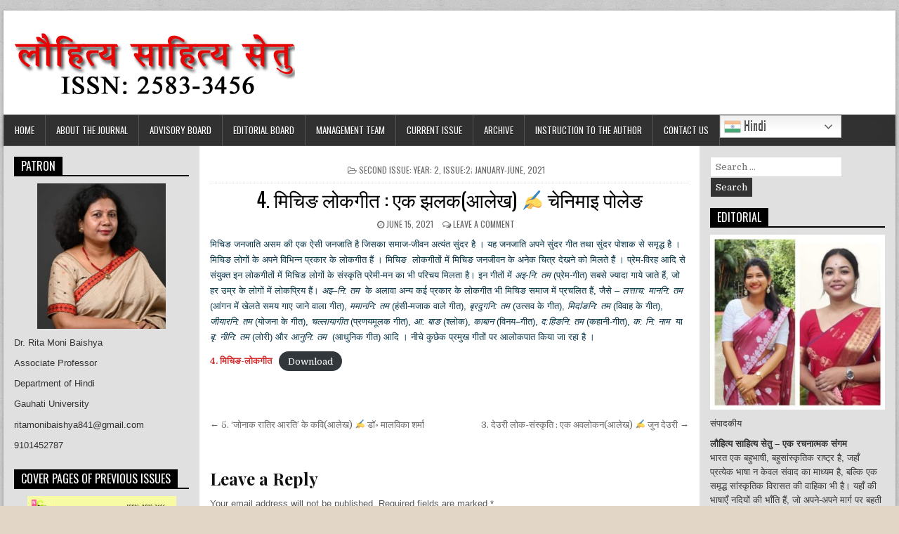

--- FILE ---
content_type: text/html; charset=UTF-8
request_url: http://louhityasahityasetu.neglimpse.com/index.php/2021/06/15/mising-folksong-chenimai-poleng/
body_size: 11380
content:
<!DOCTYPE html>
<html lang="en-US" class="no-js">
<head>
<meta charset="UTF-8">
<meta name="viewport" content="width=device-width, initial-scale=1">
<link rel="profile" href="http://gmpg.org/xfn/11">
<link rel="pingback" href="http://louhityasahityasetu.neglimpse.com/xmlrpc.php">
<title>4. मिचिङ लोकगीत : एक झलक(आलेख) ✍ चेनिमाइ पोलेङ</title>
<link rel='dns-prefetch' href='//fonts.googleapis.com' />
<link rel='dns-prefetch' href='//s.w.org' />
<link rel="alternate" type="application/rss+xml" title=" &raquo; Feed" href="http://louhityasahityasetu.neglimpse.com/index.php/feed/" />
<link rel="alternate" type="application/rss+xml" title=" &raquo; Comments Feed" href="http://louhityasahityasetu.neglimpse.com/index.php/comments/feed/" />
<link rel="alternate" type="application/rss+xml" title=" &raquo; 4. मिचिङ लोकगीत : एक झलक(आलेख) ✍ चेनिमाइ पोलेङ Comments Feed" href="http://louhityasahityasetu.neglimpse.com/index.php/2021/06/15/mising-folksong-chenimai-poleng/feed/" />
		<script type="text/javascript">
			window._wpemojiSettings = {"baseUrl":"https:\/\/s.w.org\/images\/core\/emoji\/13.0.0\/72x72\/","ext":".png","svgUrl":"https:\/\/s.w.org\/images\/core\/emoji\/13.0.0\/svg\/","svgExt":".svg","source":{"concatemoji":"http:\/\/louhityasahityasetu.neglimpse.com\/wp-includes\/js\/wp-emoji-release.min.js?ver=5.5.17"}};
			!function(e,a,t){var n,r,o,i=a.createElement("canvas"),p=i.getContext&&i.getContext("2d");function s(e,t){var a=String.fromCharCode;p.clearRect(0,0,i.width,i.height),p.fillText(a.apply(this,e),0,0);e=i.toDataURL();return p.clearRect(0,0,i.width,i.height),p.fillText(a.apply(this,t),0,0),e===i.toDataURL()}function c(e){var t=a.createElement("script");t.src=e,t.defer=t.type="text/javascript",a.getElementsByTagName("head")[0].appendChild(t)}for(o=Array("flag","emoji"),t.supports={everything:!0,everythingExceptFlag:!0},r=0;r<o.length;r++)t.supports[o[r]]=function(e){if(!p||!p.fillText)return!1;switch(p.textBaseline="top",p.font="600 32px Arial",e){case"flag":return s([127987,65039,8205,9895,65039],[127987,65039,8203,9895,65039])?!1:!s([55356,56826,55356,56819],[55356,56826,8203,55356,56819])&&!s([55356,57332,56128,56423,56128,56418,56128,56421,56128,56430,56128,56423,56128,56447],[55356,57332,8203,56128,56423,8203,56128,56418,8203,56128,56421,8203,56128,56430,8203,56128,56423,8203,56128,56447]);case"emoji":return!s([55357,56424,8205,55356,57212],[55357,56424,8203,55356,57212])}return!1}(o[r]),t.supports.everything=t.supports.everything&&t.supports[o[r]],"flag"!==o[r]&&(t.supports.everythingExceptFlag=t.supports.everythingExceptFlag&&t.supports[o[r]]);t.supports.everythingExceptFlag=t.supports.everythingExceptFlag&&!t.supports.flag,t.DOMReady=!1,t.readyCallback=function(){t.DOMReady=!0},t.supports.everything||(n=function(){t.readyCallback()},a.addEventListener?(a.addEventListener("DOMContentLoaded",n,!1),e.addEventListener("load",n,!1)):(e.attachEvent("onload",n),a.attachEvent("onreadystatechange",function(){"complete"===a.readyState&&t.readyCallback()})),(n=t.source||{}).concatemoji?c(n.concatemoji):n.wpemoji&&n.twemoji&&(c(n.twemoji),c(n.wpemoji)))}(window,document,window._wpemojiSettings);
		</script>
		<style type="text/css">
img.wp-smiley,
img.emoji {
	display: inline !important;
	border: none !important;
	box-shadow: none !important;
	height: 1em !important;
	width: 1em !important;
	margin: 0 .07em !important;
	vertical-align: -0.1em !important;
	background: none !important;
	padding: 0 !important;
}
</style>
	<link rel='stylesheet' id='litespeed-cache-dummy-css'  href='http://louhityasahityasetu.neglimpse.com/wp-content/plugins/litespeed-cache/assets/css/litespeed-dummy.css?ver=5.5.17' type='text/css' media='all' />
<link rel='stylesheet' id='gtranslate-style-css'  href='http://louhityasahityasetu.neglimpse.com/wp-content/plugins/gtranslate/gtranslate-style24.css?ver=5.5.17' type='text/css' media='all' />
<link rel='stylesheet' id='wp-block-library-css'  href='http://louhityasahityasetu.neglimpse.com/wp-includes/css/dist/block-library/style.min.css?ver=5.5.17' type='text/css' media='all' />
<link rel='stylesheet' id='powerwp-maincss-css'  href='http://louhityasahityasetu.neglimpse.com/wp-content/themes/powerwp/style.css' type='text/css' media='all' />
<link rel='stylesheet' id='font-awesome-css'  href='http://louhityasahityasetu.neglimpse.com/wp-content/themes/powerwp/assets/css/font-awesome.min.css' type='text/css' media='all' />
<link rel='stylesheet' id='powerwp-webfont-css'  href='//fonts.googleapis.com/css?family=Playfair+Display:400,400i,700,700i|Domine:400,700|Oswald:400,700|Poppins:400,700' type='text/css' media='all' />
<script type='text/javascript' src='http://louhityasahityasetu.neglimpse.com/wp-includes/js/jquery/jquery.js?ver=1.12.4-wp' id='jquery-core-js'></script>
<!--[if lt IE 9]>
<script type='text/javascript' src='http://louhityasahityasetu.neglimpse.com/wp-content/themes/powerwp/assets/js/html5shiv.js' id='powerwp-html5shiv-js'></script>
<![endif]-->
<!--[if lt IE 9]>
<script type='text/javascript' src='http://louhityasahityasetu.neglimpse.com/wp-content/themes/powerwp/assets/js/respond.js' id='powerwp-respond-js'></script>
<![endif]-->
<link rel="https://api.w.org/" href="http://louhityasahityasetu.neglimpse.com/index.php/wp-json/" /><link rel="alternate" type="application/json" href="http://louhityasahityasetu.neglimpse.com/index.php/wp-json/wp/v2/posts/435" /><link rel="EditURI" type="application/rsd+xml" title="RSD" href="http://louhityasahityasetu.neglimpse.com/xmlrpc.php?rsd" />
<link rel="wlwmanifest" type="application/wlwmanifest+xml" href="http://louhityasahityasetu.neglimpse.com/wp-includes/wlwmanifest.xml" /> 
<link rel='prev' title='5. ‘जोनाक रातिर आरति’ के कवि(आलेख) ✍ डॉ॰ मालविका शर्मा' href='http://louhityasahityasetu.neglimpse.com/index.php/2021/06/15/jonak-ratir-arti-ke-kavi-dr-malabika-sarma/' />
<link rel='next' title='3. देउरी लोक-संस्कृति : एक अवलोकन(आलेख) ✍ जुन देउरी' href='http://louhityasahityasetu.neglimpse.com/index.php/2021/06/15/deuri-culture-of-assam-jun-deuri/' />
<meta name="generator" content="WordPress 5.5.17" />
<link rel="canonical" href="http://louhityasahityasetu.neglimpse.com/index.php/2021/06/15/mising-folksong-chenimai-poleng/" />
<link rel='shortlink' href='http://louhityasahityasetu.neglimpse.com/?p=435' />
<link rel="alternate" type="application/json+oembed" href="http://louhityasahityasetu.neglimpse.com/index.php/wp-json/oembed/1.0/embed?url=http%3A%2F%2Flouhityasahityasetu.neglimpse.com%2Findex.php%2F2021%2F06%2F15%2Fmising-folksong-chenimai-poleng%2F" />
<link rel="alternate" type="text/xml+oembed" href="http://louhityasahityasetu.neglimpse.com/index.php/wp-json/oembed/1.0/embed?url=http%3A%2F%2Flouhityasahityasetu.neglimpse.com%2Findex.php%2F2021%2F06%2F15%2Fmising-folksong-chenimai-poleng%2F&#038;format=xml" />
    <style type="text/css">
            .powerwp-site-title, .powerwp-site-title a, .powerwp-site-description {color: #dd4949;}
        </style>
    <style type="text/css" id="custom-background-css">
body.custom-background { background-color: #e2d7c7; background-image: url("http://louhityasahityasetu.neglimpse.com/wp-content/themes/powerwp/assets/images/background.png"); background-position: left top; background-size: auto; background-repeat: repeat; background-attachment: fixed; }
</style>
	<style id="tt-easy-google-font-styles" type="text/css">p { font-family: 'Arial'; font-style: normal; font-weight: 400; text-decoration: none; text-transform: none; }
h1 { }
h2 { }
h3 { }
h4 { }
h5 { }
h6 { }
</style>
</head>

<body class="post-template-default single single-post postid-435 single-format-standard custom-background wp-custom-logo" id="powerwp-site-body" itemscope="itemscope" itemtype="http://schema.org/WebPage">
<a class="skip-link screen-reader-text" href="#powerwp-posts-wrapper">Skip to content</a>

<div class='powerwp-wrapper'>

<div class='powerwp-container'>
<div class="powerwp-container" id="powerwp-header" itemscope="itemscope" itemtype="http://schema.org/WPHeader" role="banner">
<div class="clearfix" id="powerwp-head-content">


<div class="powerwp-header-inside clearfix">
<div id="powerwp-logo">
    <div class="site-branding">
    <a href="http://louhityasahityasetu.neglimpse.com/" rel="home" class="powerwp-logo-image-link">
        <img src="http://louhityasahityasetu.neglimpse.com/wp-content/uploads/2022/06/cropped-lou-copy.png" alt="" class="powerwp-logo-image"/>
    </a>
    </div>
</div><!--/#powerwp-logo -->

<div id="powerwp-header-banner">
</div><!--/#powerwp-header-banner -->
</div>

</div><!--/#powerwp-head-content -->
</div><!--/#powerwp-header -->
</div>

<div class="powerwp-container powerwp-primary-menu-container clearfix">
<div class="powerwp-primary-menu-container-inside clearfix">
<nav class="powerwp-nav-primary" id="powerwp-primary-navigation" itemscope="itemscope" itemtype="http://schema.org/SiteNavigationElement" role="navigation" aria-label="Primary Menu">
<button class="powerwp-primary-responsive-menu-icon" aria-controls="powerwp-menu-primary-navigation" aria-expanded="false">Menu</button>
<ul id="powerwp-menu-primary-navigation" class="powerwp-primary-nav-menu powerwp-menu-primary"><li id="menu-item-50" class="menu-item menu-item-type-custom menu-item-object-custom menu-item-home menu-item-50"><a href="http://louhityasahityasetu.neglimpse.com/">Home</a></li>
<li id="menu-item-53" class="menu-item menu-item-type-post_type menu-item-object-page menu-item-53"><a href="http://louhityasahityasetu.neglimpse.com/index.php/about-us/">About the journal</a></li>
<li id="menu-item-66" class="menu-item menu-item-type-post_type menu-item-object-page menu-item-66"><a href="http://louhityasahityasetu.neglimpse.com/index.php/advisory-board/">Advisory Board</a></li>
<li id="menu-item-65" class="menu-item menu-item-type-post_type menu-item-object-page menu-item-65"><a href="http://louhityasahityasetu.neglimpse.com/index.php/editorial-board/">Editorial Board</a></li>
<li id="menu-item-89" class="menu-item menu-item-type-post_type menu-item-object-page menu-item-89"><a href="http://louhityasahityasetu.neglimpse.com/index.php/management-team/">Management Team</a></li>
<li id="menu-item-147" class="menu-item menu-item-type-taxonomy menu-item-object-category menu-item-147"><a href="http://louhityasahityasetu.neglimpse.com/index.php/category/current-issue/">Current Issue</a></li>
<li id="menu-item-581" class="menu-item menu-item-type-post_type menu-item-object-page menu-item-581"><a href="http://louhityasahityasetu.neglimpse.com/index.php/archive/">Archive</a></li>
<li id="menu-item-67" class="menu-item menu-item-type-post_type menu-item-object-page menu-item-67"><a href="http://louhityasahityasetu.neglimpse.com/index.php/instruction-to-the-author/">Instruction to the author</a></li>
<li id="menu-item-68" class="menu-item menu-item-type-post_type menu-item-object-page menu-item-68"><a href="http://louhityasahityasetu.neglimpse.com/index.php/contact-us/">Contact Us</a></li>
<li style="position:relative;" class="menu-item menu-item-gtranslate"><div style="position:absolute;" id="gtranslate_wrapper"><!-- GTranslate: https://gtranslate.io/ -->
<style>
.switcher {font-family:Arial;font-size:12pt;text-align:left;cursor:pointer;overflow:hidden;width:173px;line-height:17px;}
.switcher a {text-decoration:none;display:block;font-size:12pt;-webkit-box-sizing:content-box;-moz-box-sizing:content-box;box-sizing:content-box;}
.switcher a img {vertical-align:middle;display:inline;border:0;padding:0;margin:0;opacity:0.8;}
.switcher a:hover img {opacity:1;}
.switcher .selected {background:#fff linear-gradient(180deg, #efefef 0%, #fff 70%);position:relative;z-index:9999;}
.switcher .selected a {border:1px solid #ccc;color:#666;padding:3px 5px;width:161px;}
.switcher .selected a:after {height:24px;display:inline-block;position:absolute;right:10px;width:15px;background-position:50%;background-size:11px;background-image:url("data:image/svg+xml;utf8,<svg xmlns='http://www.w3.org/2000/svg' width='16' height='16' viewBox='0 0 285 285'><path d='M282 76.5l-14.2-14.3a9 9 0 0 0-13.1 0L142.5 174.4 30.3 62.2a9 9 0 0 0-13.2 0L3 76.5a9 9 0 0 0 0 13.1l133 133a9 9 0 0 0 13.1 0l133-133a9 9 0 0 0 0-13z' style='fill:%23666'/></svg>");background-repeat:no-repeat;content:""!important;transition:all .2s;}
.switcher .selected a.open:after {-webkit-transform: rotate(-180deg);transform:rotate(-180deg);}
.switcher .selected a:hover {background:#fff}
.switcher .option {position:relative;z-index:9998;border-left:1px solid #ccc;border-right:1px solid #ccc;border-bottom:1px solid #ccc;background-color:#eee;display:none;width:171px;max-height:198px;-webkit-box-sizing:content-box;-moz-box-sizing:content-box;box-sizing:content-box;overflow-y:auto;overflow-x:hidden;}
.switcher .option a {color:#000;padding:3px 5px;}
.switcher .option a:hover {background:#fff;}
.switcher .option a.selected {background:#fff;}
#selected_lang_name {float: none;}
.l_name {float: none !important;margin: 0;}
.switcher .option::-webkit-scrollbar-track{-webkit-box-shadow:inset 0 0 3px rgba(0,0,0,0.3);border-radius:5px;background-color:#f5f5f5;}
.switcher .option::-webkit-scrollbar {width:5px;}
.switcher .option::-webkit-scrollbar-thumb {border-radius:5px;-webkit-box-shadow: inset 0 0 3px rgba(0,0,0,.3);background-color:#888;}
</style>
<div class="switcher notranslate">
<div class="selected">
<a href="#" onclick="return false;"><img src="//louhityasahityasetu.neglimpse.com/wp-content/plugins/gtranslate/flags/24/hi.png" height="24" width="24" alt="hi" /> Hindi</a>
</div>
<div class="option">
<a href="#" onclick="doGTranslate('hi|ar');jQuery('div.switcher div.selected a').html(jQuery(this).html());return false;" title="Arabic" class="nturl"><img data-gt-lazy-src="//louhityasahityasetu.neglimpse.com/wp-content/plugins/gtranslate/flags/24/ar.png" height="24" width="24" alt="ar" /> Arabic</a><a href="#" onclick="doGTranslate('hi|bn');jQuery('div.switcher div.selected a').html(jQuery(this).html());return false;" title="Bengali" class="nturl"><img data-gt-lazy-src="//louhityasahityasetu.neglimpse.com/wp-content/plugins/gtranslate/flags/24/bn.png" height="24" width="24" alt="bn" /> Bengali</a><a href="#" onclick="doGTranslate('hi|en');jQuery('div.switcher div.selected a').html(jQuery(this).html());return false;" title="English" class="nturl"><img data-gt-lazy-src="//louhityasahityasetu.neglimpse.com/wp-content/plugins/gtranslate/flags/24/en.png" height="24" width="24" alt="en" /> English</a><a href="#" onclick="doGTranslate('hi|de');jQuery('div.switcher div.selected a').html(jQuery(this).html());return false;" title="German" class="nturl"><img data-gt-lazy-src="//louhityasahityasetu.neglimpse.com/wp-content/plugins/gtranslate/flags/24/de.png" height="24" width="24" alt="de" /> German</a><a href="#" onclick="doGTranslate('hi|hi');jQuery('div.switcher div.selected a').html(jQuery(this).html());return false;" title="Hindi" class="nturl selected"><img data-gt-lazy-src="//louhityasahityasetu.neglimpse.com/wp-content/plugins/gtranslate/flags/24/hi.png" height="24" width="24" alt="hi" /> Hindi</a><a href="#" onclick="doGTranslate('hi|it');jQuery('div.switcher div.selected a').html(jQuery(this).html());return false;" title="Italian" class="nturl"><img data-gt-lazy-src="//louhityasahityasetu.neglimpse.com/wp-content/plugins/gtranslate/flags/24/it.png" height="24" width="24" alt="it" /> Italian</a><a href="#" onclick="doGTranslate('hi|ja');jQuery('div.switcher div.selected a').html(jQuery(this).html());return false;" title="Japanese" class="nturl"><img data-gt-lazy-src="//louhityasahityasetu.neglimpse.com/wp-content/plugins/gtranslate/flags/24/ja.png" height="24" width="24" alt="ja" /> Japanese</a><a href="#" onclick="doGTranslate('hi|es');jQuery('div.switcher div.selected a').html(jQuery(this).html());return false;" title="Spanish" class="nturl"><img data-gt-lazy-src="//louhityasahityasetu.neglimpse.com/wp-content/plugins/gtranslate/flags/24/es.png" height="24" width="24" alt="es" /> Spanish</a></div>
</div>
<script>
jQuery('.switcher .selected').click(function() {jQuery('.switcher .option a img').each(function() {if(!jQuery(this)[0].hasAttribute('src'))jQuery(this).attr('src', jQuery(this).attr('data-gt-lazy-src'))});if(!(jQuery('.switcher .option').is(':visible'))) {jQuery('.switcher .option').stop(true,true).delay(100).slideDown(500);jQuery('.switcher .selected a').toggleClass('open')}});
jQuery('.switcher .option').bind('mousewheel', function(e) {var options = jQuery('.switcher .option');if(options.is(':visible'))options.scrollTop(options.scrollTop() - e.originalEvent.wheelDelta);return false;});
jQuery('body').not('.switcher').click(function(e) {if(jQuery('.switcher .option').is(':visible') && e.target != jQuery('.switcher .option').get(0)) {jQuery('.switcher .option').stop(true,true).delay(100).slideUp(500);jQuery('.switcher .selected a').toggleClass('open')}});
</script>
<style>
#goog-gt-tt {display:none !important;}
.goog-te-banner-frame {display:none !important;}
.goog-te-menu-value:hover {text-decoration:none !important;}
.goog-text-highlight {background-color:transparent !important;box-shadow:none !important;}
body {top:0 !important;}
#google_translate_element2 {display:none!important;}
</style>

<div id="google_translate_element2"></div>
<script>
function googleTranslateElementInit2() {new google.translate.TranslateElement({pageLanguage: 'hi',autoDisplay: false}, 'google_translate_element2');}
</script><script src="//translate.google.com/translate_a/element.js?cb=googleTranslateElementInit2"></script>


<script>
function GTranslateGetCurrentLang() {var keyValue = document['cookie'].match('(^|;) ?googtrans=([^;]*)(;|$)');return keyValue ? keyValue[2].split('/')[2] : null;}
function GTranslateFireEvent(element,event){try{if(document.createEventObject){var evt=document.createEventObject();element.fireEvent('on'+event,evt)}else{var evt=document.createEvent('HTMLEvents');evt.initEvent(event,true,true);element.dispatchEvent(evt)}}catch(e){}}
function doGTranslate(lang_pair){if(lang_pair.value)lang_pair=lang_pair.value;if(lang_pair=='')return;var lang=lang_pair.split('|')[1];if(GTranslateGetCurrentLang() == null && lang == lang_pair.split('|')[0])return;var teCombo;var sel=document.getElementsByTagName('select');for(var i=0;i<sel.length;i++)if(sel[i].className.indexOf('goog-te-combo')!=-1){teCombo=sel[i];break;}if(document.getElementById('google_translate_element2')==null||document.getElementById('google_translate_element2').innerHTML.length==0||teCombo.length==0||teCombo.innerHTML.length==0){setTimeout(function(){doGTranslate(lang_pair)},500)}else{teCombo.value=lang;GTranslateFireEvent(teCombo,'change');GTranslateFireEvent(teCombo,'change')}}
if(GTranslateGetCurrentLang() != null)jQuery(document).ready(function() {var lang_html = jQuery('div.switcher div.option').find('img[alt="'+GTranslateGetCurrentLang()+'"]').parent().html();if(typeof lang_html != 'undefined')jQuery('div.switcher div.selected a').html(lang_html.replace('data-gt-lazy-', ''));});
</script>
</div></li></ul></nav>
</div>
</div>
<div class='powerwp-container'>
<div id='powerwp-content-wrapper'>

<div id='powerwp-content-inner-wrapper'>

<div class='powerwp-main-wrapper' id='powerwp-main-wrapper' itemscope='itemscope' itemtype='http://schema.org/Blog' role='main'>
<div class='theiaStickySidebar'>
<div class='powerwp-main-wrapper-inside clearfix'>

<div class="powerwp-posts-wrapper" id="powerwp-posts-wrapper">


    
<article id="post-435" class="powerwp-post-singular post-435 post type-post status-publish format-standard hentry category-second-issue wpcat-13-id">

    <header class="entry-header">
        <div class="powerwp-entry-meta-single powerwp-entry-meta-single-top"><span class="powerwp-entry-meta-single-cats"><i class="fa fa-folder-open-o"></i>&nbsp;<span class="screen-reader-text">Posted in </span><a href="http://louhityasahityasetu.neglimpse.com/index.php/category/second-issue/" rel="category tag">Second Issue: Year: 2, Issue:2; January-June, 2021</a></span></div>
        <h1 class="post-title entry-title"><a href="http://louhityasahityasetu.neglimpse.com/index.php/2021/06/15/mising-folksong-chenimai-poleng/" rel="bookmark">4. मिचिङ लोकगीत : एक झलक(आलेख) ✍ चेनिमाइ पोलेङ</a></h1>
                <div class="powerwp-entry-meta-single">
        <span class="powerwp-entry-meta-single-date"><i class="fa fa-clock-o"></i>&nbsp;<span class="screen-reader-text">Published Date: </span>June 15, 2021</span>        <span class="powerwp-entry-meta-single-comments"><i class="fa fa-comments-o"></i>&nbsp;<a href="http://louhityasahityasetu.neglimpse.com/index.php/2021/06/15/mising-folksong-chenimai-poleng/#respond">Leave a Comment<span class="screen-reader-text"> on 4. मिचिङ लोकगीत : एक झलक(आलेख) ✍ चेनिमाइ पोलेङ</span></a></span>
            </div>
        </header><!-- .entry-header -->

    <div class="entry-content clearfix">
            
<p class="has-text-color" style="color:#063347">मिचिङ जनजाति असम की एक ऐसी जनजाति है जिसका समाज-जीवन अत्यंत सुंदर है । यह जनजाति अपने सुंदर गीत तथा सुंदर पोशाक से समृद्ध है । मिचिङ लोगों के अपने विभिन्न प्रकार के लोकगीत हैं । मिचिङ &nbsp;लोकगीतों में मिचिङ जनजीवन के अनेक चित्र देखने को मिलते हैं । प्रेम-विरह आदि से संयुक्त इन लोकगीतों में मिचिङ लोगों के संस्कृति प्रेमी-मन का भी परिचय मिलता है। इन गीतों में <em>अइ-नि: तम</em> (प्रेम-गीत) सबसे ज्यादा गाये जाते हैं, जो हर उम्र के लोगों में लोकप्रिय हैं। <em>अइ–नि: तम</em> &nbsp;के अलावा अन्य कई प्रकार के लोकगीत भी मिचिङ समाज में प्रचलित हैं, जैसे &#8211; <em>लत्ताच: माननि: तम</em> (आंगन में खेलते समय गाए जाने वाला गीत), <em>ममाननि: तम</em> (हंसी-मजाक वाले गीत), <em>बृरदुगनि: तम</em> (उत्सव के गीत), <em>मिदांङनि: तम</em> (विवाह के गीत), <em>जीयारनि: तम</em> (योजना के गीत), <em>चल्लायागीत</em> (प्रणयमूलक गीत), <em>आ: बाङ</em> (श्लोक), <em>काबान</em> (विनय<strong>&#8211;</strong>गीत), <em>द:हिङनि: तम</em> (कहानी-गीत), <em>क: नि: नाम</em> &nbsp;या <em>बृ: नीनि: तम</em> (लोरी) और <em>आनुनि: तम</em> &nbsp;(आधुनिक गीत) आदि । नीचे कुछेक प्रमुख गीतों पर आलोकपात किया जा रहा है ।</p>



<div class="wp-block-file"><a href="http://louhityasahityasetu.neglimpse.com/wp-content/uploads/2021/06/4.-मिचिङ-लोकगीत.pdf"><strong><span class="has-inline-color has-vivid-red-color">4. मिचिङ-लोकगीत</span></strong></a><a href="http://louhityasahityasetu.neglimpse.com/wp-content/uploads/2021/06/4.-मिचिङ-लोकगीत.pdf" class="wp-block-file__button" download>Download</a></div>
    </div><!-- .entry-content -->

    <footer class="entry-footer">
            </footer><!-- .entry-footer -->

    
</article>
    
	<nav class="navigation post-navigation" role="navigation" aria-label="Posts">
		<h2 class="screen-reader-text">Post navigation</h2>
		<div class="nav-links"><div class="nav-previous"><a href="http://louhityasahityasetu.neglimpse.com/index.php/2021/06/15/jonak-ratir-arti-ke-kavi-dr-malabika-sarma/" rel="prev">&larr; 5. ‘जोनाक रातिर आरति’ के कवि(आलेख) ✍ डॉ॰ मालविका शर्मा</a></div><div class="nav-next"><a href="http://louhityasahityasetu.neglimpse.com/index.php/2021/06/15/deuri-culture-of-assam-jun-deuri/" rel="next">3. देउरी लोक-संस्कृति : एक अवलोकन(आलेख) ✍ जुन देउरी &rarr;</a></div></div>
	</nav>
    
<div id="comments" class="comments-area powerwp-box">

    	<div id="respond" class="comment-respond">
		<h3 id="reply-title" class="comment-reply-title">Leave a Reply <small><a rel="nofollow" id="cancel-comment-reply-link" href="/index.php/2021/06/15/mising-folksong-chenimai-poleng/#respond" style="display:none;">Cancel reply</a></small></h3><form action="http://louhityasahityasetu.neglimpse.com/wp-comments-post.php" method="post" id="commentform" class="comment-form" novalidate><p class="comment-notes"><span id="email-notes">Your email address will not be published.</span> Required fields are marked <span class="required">*</span></p><p class="comment-form-comment"><label for="comment">Comment</label> <textarea id="comment" name="comment" cols="45" rows="8" maxlength="65525" required="required"></textarea></p><p class="comment-form-author"><label for="author">Name <span class="required">*</span></label> <input id="author" name="author" type="text" value="" size="30" maxlength="245" required='required' /></p>
<p class="comment-form-email"><label for="email">Email <span class="required">*</span></label> <input id="email" name="email" type="email" value="" size="30" maxlength="100" aria-describedby="email-notes" required='required' /></p>
<p class="comment-form-url"><label for="url">Website</label> <input id="url" name="url" type="url" value="" size="30" maxlength="200" /></p>
<p class="comment-form-cookies-consent"><input id="wp-comment-cookies-consent" name="wp-comment-cookies-consent" type="checkbox" value="yes" /> <label for="wp-comment-cookies-consent">Save my name, email, and website in this browser for the next time I comment.</label></p>
<p class="form-submit"><input name="submit" type="submit" id="submit" class="submit" value="Post Comment" /> <input type='hidden' name='comment_post_ID' value='435' id='comment_post_ID' />
<input type='hidden' name='comment_parent' id='comment_parent' value='0' />
</p></form>	</div><!-- #respond -->
	
</div><!-- #comments -->
<div class="clear"></div>

</div><!--/#powerwp-posts-wrapper -->

</div>
</div>
</div>


<div class='powerwp-sidebar-one-wrapper' id='powerwp-sidebar-one-wrapper' itemscope='itemscope' itemtype='http://schema.org/WPSideBar' role='complementary'>
<div class='theiaStickySidebar'>
<div class='powerwp-sidebar-one-wrapper-inside clearfix'>
<div class='powerwp-sidebar-content' id='powerwp-left-sidebar'>
<div id="text-8" class="powerwp-side-widget widget widget_text"><h2 class="powerwp-widget-title"><span>Patron</span></h2>			<div class="textwidget"><p style="font-weight: 400;"><img loading="lazy" class="aligncenter  wp-image-784" src="http://louhityasahityasetu.neglimpse.com/wp-content/uploads/2024/09/PATRON-1-265x300.jpg" alt="" width="183" height="207" srcset="http://louhityasahityasetu.neglimpse.com/wp-content/uploads/2024/09/PATRON-1-265x300.jpg 265w, http://louhityasahityasetu.neglimpse.com/wp-content/uploads/2024/09/PATRON-1.jpg 684w" sizes="(max-width: 183px) 100vw, 183px" />Dr. Rita Moni Baishya</p>
<p>Associate Professor</p>
<p>Department of Hindi</p>
<p>Gauhati University</p>
<p style="font-weight: 400;"><a href="mailto:ritamonibaishya841@gmail.com">ritamonibaishya841@gmail.com</a></p>
<p style="font-weight: 400;">9101452787</p>
</div>
		</div><div id="media_gallery-3" class="powerwp-side-widget widget widget_media_gallery"><h2 class="powerwp-widget-title"><span>Cover Pages of Previous Issues</span></h2><div id='gallery-1' class='gallery galleryid-435 gallery-columns-1 gallery-size-medium'><figure class='gallery-item'>
			<div class='gallery-icon portrait'>
				<a href='http://louhityasahityasetu.neglimpse.com/index.php/2022/06/30/fourth-issue-content-list/lss-4-cover/'><img width="212" height="300" src="http://louhityasahityasetu.neglimpse.com/wp-content/uploads/2022/06/LSS-4-COVER-212x300.jpg" class="attachment-medium size-medium" alt="" loading="lazy" srcset="http://louhityasahityasetu.neglimpse.com/wp-content/uploads/2022/06/LSS-4-COVER-212x300.jpg 212w, http://louhityasahityasetu.neglimpse.com/wp-content/uploads/2022/06/LSS-4-COVER-724x1024.jpg 724w, http://louhityasahityasetu.neglimpse.com/wp-content/uploads/2022/06/LSS-4-COVER-768x1086.jpg 768w, http://louhityasahityasetu.neglimpse.com/wp-content/uploads/2022/06/LSS-4-COVER-1086x1536.jpg 1086w, http://louhityasahityasetu.neglimpse.com/wp-content/uploads/2022/06/LSS-4-COVER-1448x2048.jpg 1448w, http://louhityasahityasetu.neglimpse.com/wp-content/uploads/2022/06/LSS-4-COVER-scaled.jpg 1810w" sizes="(max-width: 212px) 100vw, 212px" /></a>
			</div></figure><figure class='gallery-item'>
			<div class='gallery-icon portrait'>
				<a href='http://louhityasahityasetu.neglimpse.com/cover-page-4/'><img width="212" height="300" src="http://louhityasahityasetu.neglimpse.com/wp-content/uploads/2020/12/cover-page-4-212x300.jpg" class="attachment-medium size-medium" alt="" loading="lazy" aria-describedby="gallery-1-310" srcset="http://louhityasahityasetu.neglimpse.com/wp-content/uploads/2020/12/cover-page-4-212x300.jpg 212w, http://louhityasahityasetu.neglimpse.com/wp-content/uploads/2020/12/cover-page-4-724x1024.jpg 724w, http://louhityasahityasetu.neglimpse.com/wp-content/uploads/2020/12/cover-page-4-768x1086.jpg 768w, http://louhityasahityasetu.neglimpse.com/wp-content/uploads/2020/12/cover-page-4-1086x1536.jpg 1086w, http://louhityasahityasetu.neglimpse.com/wp-content/uploads/2020/12/cover-page-4.jpg 1271w" sizes="(max-width: 212px) 100vw, 212px" /></a>
			</div>
				<figcaption class='wp-caption-text gallery-caption' id='gallery-1-310'>
				पहला अंक 
				</figcaption></figure><figure class='gallery-item'>
			<div class='gallery-icon portrait'>
				<a href='http://louhityasahityasetu.neglimpse.com/0001/'><img width="212" height="300" src="http://louhityasahityasetu.neglimpse.com/wp-content/uploads/2021/06/0001-212x300.jpg" class="attachment-medium size-medium" alt="" loading="lazy" aria-describedby="gallery-1-453" srcset="http://louhityasahityasetu.neglimpse.com/wp-content/uploads/2021/06/0001-212x300.jpg 212w, http://louhityasahityasetu.neglimpse.com/wp-content/uploads/2021/06/0001-724x1024.jpg 724w, http://louhityasahityasetu.neglimpse.com/wp-content/uploads/2021/06/0001-768x1086.jpg 768w, http://louhityasahityasetu.neglimpse.com/wp-content/uploads/2021/06/0001-1086x1536.jpg 1086w, http://louhityasahityasetu.neglimpse.com/wp-content/uploads/2021/06/0001-1448x2048.jpg 1448w, http://louhityasahityasetu.neglimpse.com/wp-content/uploads/2021/06/0001-scaled.jpg 1810w" sizes="(max-width: 212px) 100vw, 212px" /></a>
			</div>
				<figcaption class='wp-caption-text gallery-caption' id='gallery-1-453'>
				दूसरा अंक 
				</figcaption></figure><figure class='gallery-item'>
			<div class='gallery-icon portrait'>
				<a href='http://louhityasahityasetu.neglimpse.com/index.php/2021/12/31/content-list-issue-3/lss-cover-3-updated/'><img width="212" height="300" src="http://louhityasahityasetu.neglimpse.com/wp-content/uploads/2021/12/LSS-COVER-3-UPDATED-212x300.jpg" class="attachment-medium size-medium" alt="" loading="lazy" aria-describedby="gallery-1-552" srcset="http://louhityasahityasetu.neglimpse.com/wp-content/uploads/2021/12/LSS-COVER-3-UPDATED-212x300.jpg 212w, http://louhityasahityasetu.neglimpse.com/wp-content/uploads/2021/12/LSS-COVER-3-UPDATED-724x1024.jpg 724w, http://louhityasahityasetu.neglimpse.com/wp-content/uploads/2021/12/LSS-COVER-3-UPDATED-768x1086.jpg 768w, http://louhityasahityasetu.neglimpse.com/wp-content/uploads/2021/12/LSS-COVER-3-UPDATED.jpg 992w" sizes="(max-width: 212px) 100vw, 212px" /></a>
			</div>
				<figcaption class='wp-caption-text gallery-caption' id='gallery-1-552'>
				तीसरा अंक
				</figcaption></figure>
		</div>
</div></div>
</div>
</div>
</div>

<div class='powerwp-sidebar-two-wrapper' id='powerwp-sidebar-two-wrapper' itemscope='itemscope' itemtype='http://schema.org/WPSideBar' role='complementary'>
<div class='theiaStickySidebar'>
<div class='powerwp-sidebar-two-wrapper-inside clearfix'>
<div class='powerwp-sidebar-content' id='powerwp-right-sidebar'>
<div id="search-4" class="powerwp-side-widget widget widget_search">
<form role="search" method="get" class="powerwp-search-form" action="http://louhityasahityasetu.neglimpse.com/">
<label>
    <span class="screen-reader-text">Search for:</span>
    <input type="search" class="powerwp-search-field" placeholder="Search &hellip;" value="" name="s" />
</label>
<input type="submit" class="powerwp-search-submit" value="Search" />
</form></div><div id="text-5" class="powerwp-side-widget widget widget_text"><h2 class="powerwp-widget-title"><span>Editorial</span></h2>			<div class="textwidget"><p><img loading="lazy" class="aligncenter size-medium wp-image-779" src="http://louhityasahityasetu.neglimpse.com/wp-content/uploads/2024/09/EDITORS-300x300.jpg" alt="" width="300" height="300" srcset="http://louhityasahityasetu.neglimpse.com/wp-content/uploads/2024/09/EDITORS-300x300.jpg 300w, http://louhityasahityasetu.neglimpse.com/wp-content/uploads/2024/09/EDITORS-1024x1024.jpg 1024w, http://louhityasahityasetu.neglimpse.com/wp-content/uploads/2024/09/EDITORS-150x150.jpg 150w, http://louhityasahityasetu.neglimpse.com/wp-content/uploads/2024/09/EDITORS-768x768.jpg 768w, http://louhityasahityasetu.neglimpse.com/wp-content/uploads/2024/09/EDITORS-230x230.jpg 230w, http://louhityasahityasetu.neglimpse.com/wp-content/uploads/2024/09/EDITORS-100x100.jpg 100w, http://louhityasahityasetu.neglimpse.com/wp-content/uploads/2024/09/EDITORS.jpg 1280w" sizes="(max-width: 300px) 100vw, 300px" /></p>
<p>संपादकीय</p>
<p><strong>लौहित्य साहित्य सेतु – एक रचनात्मक संगम</strong><br />
भारत एक बहुभाषी, बहुसांस्कृतिक राष्ट्र है, जहाँ प्रत्येक भाषा न केवल संवाद का माध्यम है, बल्कि एक समृद्ध सांस्कृतिक विरासत की वाहिका भी है। यहाँ की भाषाएँ नदियों की भाँति हैं, जो अपने-अपने मार्ग पर बहती हुई अंततः भारतीय एकता के महासागर में मिलती है । आज के वैश्विक और तकनीकी युग में भाषाओं के बीच सेतु बनाना केवल आवश्यक ही नहीं, बल्कि समय की मांग भी है।भाषाओं के बीच सेतु निर्माण की दिशा में अनुवाद एक ऐसा माध्यम है, जो विविध भाषायी संसारों को एक साझा संवाद में पिरोता है, भाषाओं के बीच संवाद को प्रोत्साहित करता है, तब हम न केवल एक-दूसरे की संस्कृति और साहित्य को समझते हैं, बल्कि एक साझा मानवीय अनुभव की ओर भी बढ़ते हैं ।<br />
विभिन्न भाषाओं के बीच सेतु निर्माण से भारत के साहित्य, लोककथाओं, परंपराओं, और बौद्धिक विमर्शों को नया आयाम मिलता है । यह न केवल भाषायी समरसता को बढ़ावा देता है, बल्कि राष्ट्रीय एकता को भी सुदृढ़ बनाता है ।‘लौहित्य साहित्य सेतु’ एक ऐसीद्विभाषिक ई-पत्रिका है जो साहित्य के माध्यम से संवेदनाओं, विचारों और अनुभवों को जोड़ने का प्रयास करती है । इस अंक के माध्यम से हम भाषाओं के उस पुल की ओर ध्यान आकर्षित करना चाहते हैं, जो विविधता में एकता की भावना को सशक्त करता है । यह पुल संवाद, अनुवाद, शोध और साहित्यिक सहयोग के माध्यम से निर्मित होता है।इसके नवीनांक में ऐसे लेख हैं जो लोक परंपराओं से हमें परिचित कराते हैं, विचारों को दिशा देते हैं । कविताएँ हैं जो भावनाओं की गहराइयों में उतरती हैं, यथार्थ से परिचित कराती हैं । ऐसीकहानियाँ हैं जो जीवन की वास्तविकता को छूती हैं । हमारा उद्देश्य केवल ऐसे साहित्य को मंच देना ही नहीं है, बल्कि इसके माध्यम से अनुभवी और नवोदित कवियों, लेखकों को प्रोत्साहित करना भी है । हम आशा करते हैं कि यह अंक आपके हृदय को समृद्ध करेगा ।</p>
<p>पूजा बरुवा<br />
डॉ. अनामिका राजबंशी<br />
संपादक, लौहित्य साहित्य सेतु,<br />
वर्ष : 5-6 अंक : 9-10;<br />
जुलाई 2024-जून 2025</p>
<p>&nbsp;</p>
</div>
		</div><div id="media_image-3" class="powerwp-side-widget widget widget_media_image"><h2 class="powerwp-widget-title"><span>CURRENT ISSUE</span></h2><img class="image " src="http://louhityasahityasetu.neglimpse.com/wp-content/uploads/2025/08/1-pdf-212x300.jpg" alt="" width="212" height="300" /></div></div>
</div>
</div>
</div>
</div>

</div>
</div>


<div class="powerwp-social-icons clearfix">
<div class="powerwp-social-icons-inner clearfix">
<div class='powerwp-container clearfix'>
                                                                                                                    </div>
</div>
</div>


<div class='powerwp-container'>
<div id='powerwp-footer-container' itemscope='itemscope' itemtype='http://schema.org/WPFooter' role='contentinfo'>
<div class='clearfix' id='powerwp-footer-widgets'>

<div class='powerwp-footer-widgets-column'>
<div id="pages-2" class="powerwp-footer-widget widget widget_pages"><h2 class="powerwp-widget-title"><span>Pages</span></h2>
			<ul>
				<li class="page_item page-item-38"><a href="http://louhityasahityasetu.neglimpse.com/index.php/about-us/">About the journal</a></li>
<li class="page_item page-item-58"><a href="http://louhityasahityasetu.neglimpse.com/index.php/advisory-board/">Advisory Board</a></li>
<li class="page_item page-item-577"><a href="http://louhityasahityasetu.neglimpse.com/index.php/archive/">Archive</a></li>
<li class="page_item page-item-60"><a href="http://louhityasahityasetu.neglimpse.com/index.php/contact-us/">Contact Us</a></li>
<li class="page_item page-item-56"><a href="http://louhityasahityasetu.neglimpse.com/index.php/editorial-board/">Editorial Board</a></li>
<li class="page_item page-item-348"><a href="http://louhityasahityasetu.neglimpse.com/index.php/previous-editorial-board-members/">Editorial Board member of previous issue</a></li>
<li class="page_item page-item-341"><a href="http://louhityasahityasetu.neglimpse.com/index.php/editorials/">Editorials</a></li>
<li class="page_item page-item-59"><a href="http://louhityasahityasetu.neglimpse.com/index.php/instruction-to-the-author/">Instruction to the author</a></li>
<li class="page_item page-item-85"><a href="http://louhityasahityasetu.neglimpse.com/index.php/management-team/">Management Team</a></li>
			</ul>

			</div></div>

<div class='powerwp-footer-widgets-column'>
<div id="text-9" class="powerwp-footer-widget widget widget_text"><h2 class="powerwp-widget-title"><span>Publisher</span></h2>			<div class="textwidget"><p><strong>Publisher:</strong><em><br />
NEGLIMPSE</em></p>
<p><strong>Address: </strong></p>
<p>House No.: 1</p>
<p>Bakarapara, Lata Kata, Basistha</p>
<p>City: Guwahati</p>
<p>Dist: Kamrup(M),</p>
<p>PIN: 781029</p>
<p>State: Assam</p>
<p>Country: India</p>
<p>&nbsp;</p>
<p>&nbsp;</p>
<p>&nbsp;</p>
<p>&nbsp;</p>
</div>
		</div></div>

<div class='powerwp-footer-widgets-column'>
</div>

<div class='powerwp-footer-widgets-column'>
</div>

</div>
</div>
</div>


<div class='powerwp-container'>
<div id='powerwp-copyrights-container'>
<div id='powerwp-copyrights'>
  Louhitya Sahitya Setu Copyright © 2020. All rights reserved. Designed and Developed by Arindam Bayan</div>
<div id='powerwp-credits'><a href="">Design by Arindam Bayan</a></div>
</div>
</div>


</div><!-- .powerwp-wrapper -->

<button class="powerwp-scroll-top" title="Scroll to Top"><span class="fa fa-arrow-up" aria-hidden="true"></span><span class="screen-reader-text">Scroll to Top</span></button>

<script type='text/javascript' src='http://louhityasahityasetu.neglimpse.com/wp-content/themes/powerwp/assets/js/jquery.fitvids.js' id='fitvids-js'></script>
<script type='text/javascript' src='http://louhityasahityasetu.neglimpse.com/wp-content/themes/powerwp/assets/js/ResizeSensor.js' id='ResizeSensor-js'></script>
<script type='text/javascript' src='http://louhityasahityasetu.neglimpse.com/wp-content/themes/powerwp/assets/js/theia-sticky-sidebar.js' id='theia-sticky-sidebar-js'></script>
<script type='text/javascript' src='http://louhityasahityasetu.neglimpse.com/wp-content/themes/powerwp/assets/js/navigation.js' id='powerwp-navigation-js'></script>
<script type='text/javascript' src='http://louhityasahityasetu.neglimpse.com/wp-content/themes/powerwp/assets/js/skip-link-focus-fix.js' id='powerwp-skip-link-focus-fix-js'></script>
<script type='text/javascript' id='powerwp-customjs-js-extra'>
/* <![CDATA[ */
var powerwp_ajax_object = {"ajaxurl":"http:\/\/louhityasahityasetu.neglimpse.com\/wp-admin\/admin-ajax.php","sticky_menu":""};
/* ]]> */
</script>
<script type='text/javascript' src='http://louhityasahityasetu.neglimpse.com/wp-content/themes/powerwp/assets/js/custom.js' id='powerwp-customjs-js'></script>
<script type='text/javascript' src='http://louhityasahityasetu.neglimpse.com/wp-includes/js/comment-reply.min.js?ver=5.5.17' id='comment-reply-js'></script>
<script type='text/javascript' src='http://louhityasahityasetu.neglimpse.com/wp-includes/js/wp-embed.min.js?ver=5.5.17' id='wp-embed-js'></script>
</body>
</html>

<!-- Page cached by LiteSpeed Cache 7.6.2 on 2026-01-17 20:01:46 -->